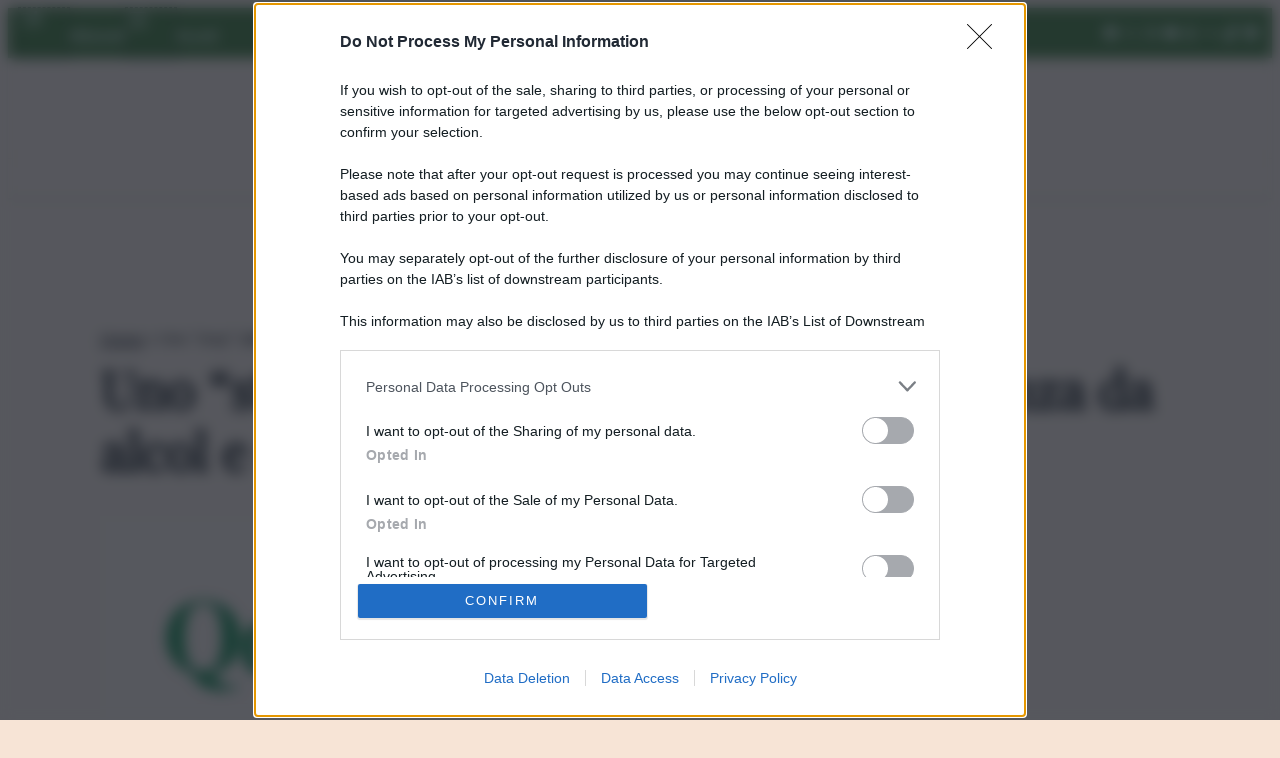

--- FILE ---
content_type: text/css
request_url: https://qds.it/wp-content/themes/qds-it/assets/css/plugins/table-of-contents-plus.css
body_size: 691
content:
#toc_container{
    padding: 0;
    width: 100% !important;
    border: 1px solid #333;
    background-color: #f7f7f7;
    .toc_title{
        display: flex;
        justify-content: space-between;
        padding: 10px !important;
    }
    ul{
        list-style: none;
    }
    .toc_list{
        margin: 0 !important;
        padding: 15px;
        li{
            position: relative;
            padding-left: 20px;
            &:not(:last-child){
                margin-bottom: 10px;
            }
            &::before {
                content: "";
                position: absolute;
                left: 0;
                top: 10px;
                height: 5px;
                width: 5px;
                border: 1px solid #333;
                border-width: 2px 2px 0 0;
                transform: rotate(45deg);
            }
        }
        a{
            &:hover{
                text-decoration: none;
            }
        }
    }
    .toc_toggle{
        *{
            opacity: 0;
        }
        position: relative;
        &:before{
            content: "";
            position: absolute;
            right: 10px;
            top: 50%;
            transform: translateY(-50%);
            width: 20px;
            height: 20px;
            background-color: #000;
            -webkit-mask: url('data:image/svg+xml,%3Csvg xmlns="http://www.w3.org/2000/svg" width="16" height="16" fill="currentColor" class="bi bi-chevron-up" viewBox="0 0 16 16"%3E%3Cpath fill-rule="evenodd" d="M1.646 11.354a.5.5 0 0 1 0-.708l6-6a.5.5 0 0 1 .708 0l6 6a.5.5 0 0 1-.708.708L8 5.707l-5.646 5.647a.5.5 0 0 1-.708 0z"/%3E%3C/svg%3E');
            -webkit-mask-position: center;
            mask-position: center;
            -webkit-mask-repeat: no-repeat;
            mask-repeat: no-repeat;
            -webkit-mask-size: contain;
            mask-size: contain;
        }
    }
    &.contracted{
        .toc_toggle:before{
            -webkit-mask: url('data:image/svg+xml,%3Csvg xmlns=%22http://www.w3.org/2000/svg%22 width=%2216%22 height=%2216%22 fill=%22currentColor%22 class=%22bi bi-chevron-down%22 viewBox=%220 0 16 16%22%3E%3Cpath fill-rule=%22evenodd%22 d=%22M1.646 4.646a.5.5 0 0 1 .708 0L8 10.293l5.646-5.647a.5.5 0 0 1 .708.708l-6 6a.5.5 0 0 1-.708 0l-6-6a.5.5 0 0 1 0-.708z%22/%3E%3C/svg%3E');
            -webkit-mask-position: center;
            mask-position: center;
            -webkit-mask-repeat: no-repeat;
            mask-repeat: no-repeat;
            -webkit-mask-size: contain;
            mask-size: contain;
        }
    }
}

/* fix scroll */
h2, h3, h4, h5, h6{
    span{
        scroll-margin-top: 150px;
    }
}

@media (max-width: 768px){
    h2, h3, h4, h5, h6{
    span{
            scroll-margin-top: 100px;
        }
    }
}

/* fix sticky sidebar da spostare  */

@media (min-width: 768px){
    aside.wp-block-template-part{
        height: 100%;
    }
}